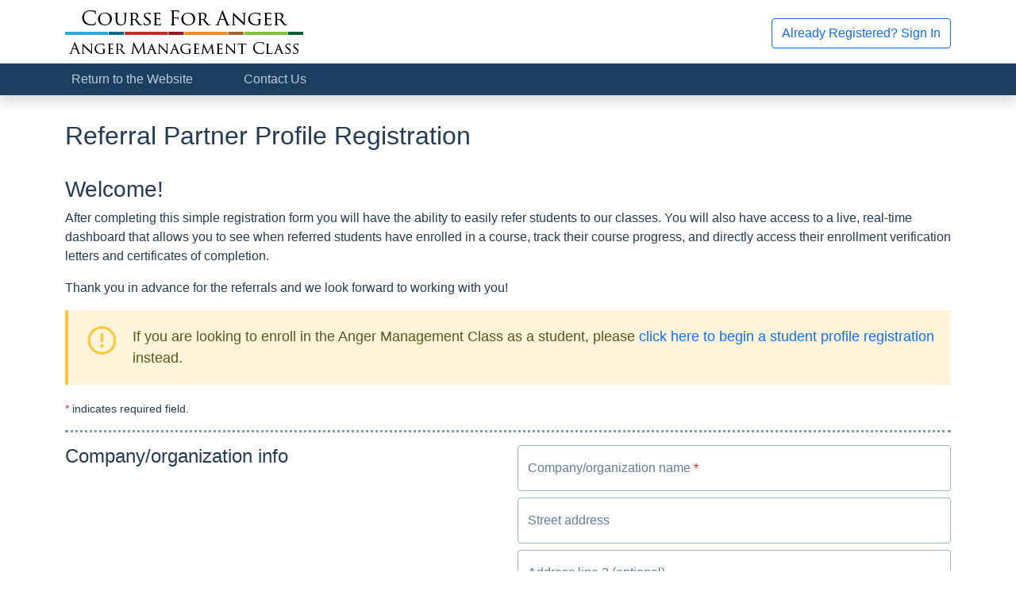

--- FILE ---
content_type: text/html; charset=utf-8
request_url: https://nalearning.org/partner/register?b=anger
body_size: 10949
content:
<!doctype html>
<html lang="en-US">

<head>
    <meta charset="utf-8">
    <meta name="viewport" content="width=device-width, initial-scale=1">

    <title>
        
        North American Learning Institute    </title>

    <link rel="stylesheet" href="https://nalearning.org/css/app.css?id=d42eb4b40cd14cf4eeff9b525491dd28">

    <!-- Livewire Styles --><style >[wire\:loading][wire\:loading], [wire\:loading\.delay][wire\:loading\.delay], [wire\:loading\.inline-block][wire\:loading\.inline-block], [wire\:loading\.inline][wire\:loading\.inline], [wire\:loading\.block][wire\:loading\.block], [wire\:loading\.flex][wire\:loading\.flex], [wire\:loading\.table][wire\:loading\.table], [wire\:loading\.grid][wire\:loading\.grid], [wire\:loading\.inline-flex][wire\:loading\.inline-flex] {display: none;}[wire\:loading\.delay\.none][wire\:loading\.delay\.none], [wire\:loading\.delay\.shortest][wire\:loading\.delay\.shortest], [wire\:loading\.delay\.shorter][wire\:loading\.delay\.shorter], [wire\:loading\.delay\.short][wire\:loading\.delay\.short], [wire\:loading\.delay\.default][wire\:loading\.delay\.default], [wire\:loading\.delay\.long][wire\:loading\.delay\.long], [wire\:loading\.delay\.longer][wire\:loading\.delay\.longer], [wire\:loading\.delay\.longest][wire\:loading\.delay\.longest] {display: none;}[wire\:offline][wire\:offline] {display: none;}[wire\:dirty]:not(textarea):not(input):not(select) {display: none;}:root {--livewire-progress-bar-color: #2299dd;}[x-cloak] {display: none !important;}[wire\:cloak] {display: none !important;}dialog#livewire-error::backdrop {background-color: rgba(0, 0, 0, .6);}</style>

    
    
    <script defer src="https://nalearning.org/js/app.js?id=d8e65f03a756613e14c9c73612e053ce"></script>

    
    <script defer src="/vendor/fontawesome/fontawesome.js?id=b103e4bf059540eb96802ac91a301c83"></script>

        <script src="https://challenges.cloudflare.com/turnstile/v0/api.js" async defer></script>
    <!-- Google Ads -->
    <script async
            src="https://www.googletagmanager.com/gtag/js?id=AW-973800698"></script>
    <script>
        window.dataLayer = window.dataLayer || [];

        function gtag()
        {
            dataLayer.push(arguments);
        }

        gtag('set', 'linker', {
            'domains': ['courseforanger.com', 'nalearning.org'],
            'accept_incoming': true,
            'decorate_forms': true
        });

        gtag('js', new Date());

        gtag(
            'config',
            'AW-973800698',
            {'allow_enhanced_conversions': true}
        );
    </script>
    <!-- Google Analytics -->
    <script async
            src="https://www.googletagmanager.com/gtag/js?id=G-D6XHMD8ZNP"></script>
    <script>
        window.dataLayer = window.dataLayer || [];

        function gtag()
        {
            dataLayer.push(arguments);
        }

        gtag('js', new Date());

        gtag(
            'config',
            'G-D6XHMD8ZNP',
            {'allow_enhanced_conversions': true}
        );
    </script>
    <!-- Bing Analytics -->
    <script>
        (function (w, d, t, r, u) {
            var f, n, i;
            w[u] = w[u] || [], f = function () {
                var o = {ti: "4045922"};
                o.q = w[u], w[u] = new UET(o), w[u].push("pageLoad")
            }, n = d.createElement(t), n.src = r, n.async = 1, n.onload = n.onreadystatechange = function () {
                var s = this.readyState;
                s && s !== "loaded" && s !== "complete" || (f(), n.onload = n.onreadystatechange = null)
            }, i = d.getElementsByTagName(t)[0], i.parentNode.insertBefore(n, i)
        })(window, document, "script", "//bat.bing.com/bat.js", "uetq");
    </script>
    <noscript>
        <img src="//bat.bing.com/action/0?ti=4045922&Ver=2"
             height="0"
             width="0"
             style="display:none;
                 visibility: hidden;">
    </noscript>
    <script defer src="https://nalearning.org/js/website.js?id=cebd3ef16f5e05b2079d0bd15187d26b"></script>

    <link rel="icon" type="image/png" sizes="192x192" href="/favicon.png">
</head>

<body  class="website"  >
    
    <header class="header sticky-md-top pt-1">
        <div class="container py-2">
            <div class="row align-items-center">
                    <div class="col-12 col-md-6 text-center text-md-start">
        <a href="https://courseforanger.com">
            <img src="https://nalearning.org/img/logos/anger.png" alt="Course For Anger Logo" 
         srcset="https://nalearning.org/img/logos/anger.png 1x, https://nalearning.org/img/logos/anger@2x.png 2x, https://nalearning.org/img/logos/anger@3x.png 3x" loading="lazy">
        </a>
    </div>

    <div class="col d-none d-md-flex align-items-center justify-content-end">
        <a href="https://nalearning.org/login/anger"
           class="btn btn-outline-primary"
           target="_blank">Already Registered? Sign In</a>
    </div>
            </div>
        </div>
    </header>

    
    <nav class="navbar navbar-nali navbar-expand-md py-md-0
                shadow sticky-top">
        <div class="container">
            <a href="#" class="navbar-brand d-md-none ">
                Course For Anger
            </a>

            <button class="navbar-toggler " type="button"
                    data-bs-toggle="collapse" data-bs-target="#navbarNav"
                    aria-controls="navbarNav" aria-expanded="false" aria-label="Toggle navigation">
                Menu
                <i class="fa-fw fa-regular fa-bars" aria-hidden="true"></i>            </button>

            <div class="collapse navbar-collapse" id="navbarNav">
                <ul class="navbar-nav w-100">
                        <li class="nav-item me-md-5">
        <a href="https://courseforanger.com" class="nav-link" target="_blank">
            Return to the Website</a>
    </li>

    <li class="nav-item">
        <button onclick="Livewire.dispatchTo('website.modal.contact-us', 'open')"
                type="button" class="nav-link btn btn-link">
            Contact Us
        </button>

            </li>

    <li class="nav-item d-md-none py-2">
        <a href="https://nalearning.org/login/anger" class="btn btn-success"
           target="_blank">Already Registered? Sign In</a>
    </li>
                </ul>
            </div>
        </div>
    </nav>

    
        <section class="main-content container">
                            <h1>Referral Partner Profile Registration</h1>

        <h2>Welcome!</h2>

        <p>After completing this simple registration form you will have the ability to easily refer students to our
            classes. You will also have access to a live, real-time dashboard that allows you to see when referred
            students have enrolled in a course, track their course progress, and directly access their enrollment
            verification letters and certificates of completion.</p>

        <p>Thank you in advance for the referrals and we look forward to working with you!</p>

        <div class="d-flex callout callout-warning fs-5">
    <div class="align-self-baseline">
                        <i class="fa-fw fa-regular fa-circle-exclamation fa-2x text-warning" aria-hidden="true"></i>            </div>

    <div class="align-self-center ms-3">If you are looking to enroll in
                            the Anger Management Class
                        as a student, please <a href="https://nalearning.org/student/register?b=anger">click here to
                begin a student profile registration</a> instead.</div>
</div>    
    <small class="mb-3 d-block">
    <span class="text-danger">*</span> indicates required field.
</small>
    <form action="https://nalearning.org/partner/register" method="POST">
    
            <input type="hidden" name="_token" value="gPGTyqNt1qdHyRNX1ZNfenrERPHVOJZ0cdX13UTY" autocomplete="off">    
    
    <div class="form-section mb-3">
            <div class="row">
                <div class="col-md"><h3>Company/organization info</h3></div>
                <div class="col-md">
                    
                    <div class="mb-2">
        
    <div class="form-floating ">
        <input type="text" name="company_name" id="company_name"
                class="form-control" placeholder="Company/organization name" maxlength="255">

        <label for="company_name" class="form-label">
            Company/organization name  <span class="text-danger">*</span>         </label>
    </div>

        
    
    </div>
                    
                    <div class="mb-2">
        
    <div class="form-floating ">
        <input type="text" name="line_1" id="line_1"
                class="form-control" placeholder="Street address" maxlength="255">

        <label for="line_1" class="form-label">
            Street address         </label>
    </div>

        
    
    </div>
                    
                    <div class="mb-2">
        
    <div class="form-floating ">
        <input type="text" name="line_2" id="line_2"
                class="form-control" placeholder="Address line 2 (optional)" maxlength="255">

        <label for="line_2" class="form-label">
            Address line 2 (optional)         </label>
    </div>

        
    
    </div>
                    
                    <div class="mb-2">
        
    <div class="form-floating ">
        <input type="text" name="city" id="city"
                class="form-control" placeholder="City" maxlength="255">

        <label for="city" class="form-label">
            City         </label>
    </div>

        
    
    </div>
                    <div x-data="{ state: null ?? null }">
                        
                        <div class="mb-2">
    <div class="form-floating">
        <select name="state" id="state" autocomplete="off"
                class="form-select" x-model="state">
                                                <option value=""
                            >
                        - select -
                    </option>
                                                                <optgroup label="United States">
                                                    <option value="Alabama"
                                    >
                                Alabama
                            </option>
                                                    <option value="Alaska"
                                    >
                                Alaska
                            </option>
                                                    <option value="American Samoa"
                                    >
                                American Samoa
                            </option>
                                                    <option value="Arizona"
                                    >
                                Arizona
                            </option>
                                                    <option value="Arkansas"
                                    >
                                Arkansas
                            </option>
                                                    <option value="California"
                                    >
                                California
                            </option>
                                                    <option value="Colorado"
                                    >
                                Colorado
                            </option>
                                                    <option value="Connecticut"
                                    >
                                Connecticut
                            </option>
                                                    <option value="Delaware"
                                    >
                                Delaware
                            </option>
                                                    <option value="District of Columbia"
                                    >
                                District of Columbia
                            </option>
                                                    <option value="Florida"
                                    >
                                Florida
                            </option>
                                                    <option value="Georgia"
                                    >
                                Georgia
                            </option>
                                                    <option value="Guam"
                                    >
                                Guam
                            </option>
                                                    <option value="Hawaii"
                                    >
                                Hawaii
                            </option>
                                                    <option value="Idaho"
                                    >
                                Idaho
                            </option>
                                                    <option value="Illinois"
                                    >
                                Illinois
                            </option>
                                                    <option value="Indiana"
                                    >
                                Indiana
                            </option>
                                                    <option value="Iowa"
                                    >
                                Iowa
                            </option>
                                                    <option value="Kansas"
                                    >
                                Kansas
                            </option>
                                                    <option value="Kentucky"
                                    >
                                Kentucky
                            </option>
                                                    <option value="Louisiana"
                                    >
                                Louisiana
                            </option>
                                                    <option value="Maine"
                                    >
                                Maine
                            </option>
                                                    <option value="Maryland"
                                    >
                                Maryland
                            </option>
                                                    <option value="Massachusetts"
                                    >
                                Massachusetts
                            </option>
                                                    <option value="Michigan"
                                    >
                                Michigan
                            </option>
                                                    <option value="Minnesota"
                                    >
                                Minnesota
                            </option>
                                                    <option value="Mississippi"
                                    >
                                Mississippi
                            </option>
                                                    <option value="Missouri"
                                    >
                                Missouri
                            </option>
                                                    <option value="Montana"
                                    >
                                Montana
                            </option>
                                                    <option value="Nebraska"
                                    >
                                Nebraska
                            </option>
                                                    <option value="Nevada"
                                    >
                                Nevada
                            </option>
                                                    <option value="New Hampshire"
                                    >
                                New Hampshire
                            </option>
                                                    <option value="New Jersey"
                                    >
                                New Jersey
                            </option>
                                                    <option value="New Mexico"
                                    >
                                New Mexico
                            </option>
                                                    <option value="New York"
                                    >
                                New York
                            </option>
                                                    <option value="North Carolina"
                                    >
                                North Carolina
                            </option>
                                                    <option value="North Dakota"
                                    >
                                North Dakota
                            </option>
                                                    <option value="Northern Mariana Islands"
                                    >
                                Northern Mariana Islands
                            </option>
                                                    <option value="Ohio"
                                    >
                                Ohio
                            </option>
                                                    <option value="Oklahoma"
                                    >
                                Oklahoma
                            </option>
                                                    <option value="Oregon"
                                    >
                                Oregon
                            </option>
                                                    <option value="Pennsylvania"
                                    >
                                Pennsylvania
                            </option>
                                                    <option value="Puerto Rico"
                                    >
                                Puerto Rico
                            </option>
                                                    <option value="Rhode Island"
                                    >
                                Rhode Island
                            </option>
                                                    <option value="South Carolina"
                                    >
                                South Carolina
                            </option>
                                                    <option value="South Dakota"
                                    >
                                South Dakota
                            </option>
                                                    <option value="Tennessee"
                                    >
                                Tennessee
                            </option>
                                                    <option value="Texas"
                                    >
                                Texas
                            </option>
                                                    <option value="US Virgin Islands"
                                    >
                                US Virgin Islands
                            </option>
                                                    <option value="Utah"
                                    >
                                Utah
                            </option>
                                                    <option value="Vermont"
                                    >
                                Vermont
                            </option>
                                                    <option value="Virginia"
                                    >
                                Virginia
                            </option>
                                                    <option value="Washington"
                                    >
                                Washington
                            </option>
                                                    <option value="West Virginia"
                                    >
                                West Virginia
                            </option>
                                                    <option value="Wisconsin"
                                    >
                                Wisconsin
                            </option>
                                                    <option value="Wyoming"
                                    >
                                Wyoming
                            </option>
                                            </optgroup>
                                                                <optgroup label="Canada">
                                                    <option value="Alberta"
                                    >
                                Alberta
                            </option>
                                                    <option value="British Columbia"
                                    >
                                British Columbia
                            </option>
                                                    <option value="Manitoba"
                                    >
                                Manitoba
                            </option>
                                                    <option value="New Brunswick"
                                    >
                                New Brunswick
                            </option>
                                                    <option value="Newfoundland and Labrador"
                                    >
                                Newfoundland and Labrador
                            </option>
                                                    <option value="Northwest Territories"
                                    >
                                Northwest Territories
                            </option>
                                                    <option value="Nova Scotia"
                                    >
                                Nova Scotia
                            </option>
                                                    <option value="Nunavut"
                                    >
                                Nunavut
                            </option>
                                                    <option value="Ontario"
                                    >
                                Ontario
                            </option>
                                                    <option value="Prince Edward Island"
                                    >
                                Prince Edward Island
                            </option>
                                                    <option value="Quebec"
                                    >
                                Quebec
                            </option>
                                                    <option value="Saskatchewan"
                                    >
                                Saskatchewan
                            </option>
                                                    <option value="Yukon"
                                    >
                                Yukon
                            </option>
                                            </optgroup>
                                                                <optgroup label="Non-U.S. or Canada">
                                                    <option value="Non-U.S. or Canada"
                                    >
                                Non-U.S. or Canada
                            </option>
                                            </optgroup>
                                    </select>

        <label for="state" class="form-label">
            State/province  <span class="text-danger">*</span>         </label>
    </div>

    
    </div>
                        
                        <div x-show="state === 'Non-U.S. or Canada'" class="mb-2" x-transition>
                        <div >
    <div class="form-floating">
        <select name="country" id="country" autocomplete="off"
                class="form-select">
                                                <option value=""
                            >
                        - select -
                    </option>
                                                                <option value="Afghanistan"
                            >
                        Afghanistan
                    </option>
                                                                <option value="Albania"
                            >
                        Albania
                    </option>
                                                                <option value="Algeria"
                            >
                        Algeria
                    </option>
                                                                <option value="American Samoa"
                            >
                        American Samoa
                    </option>
                                                                <option value="Andorra"
                            >
                        Andorra
                    </option>
                                                                <option value="Angola"
                            >
                        Angola
                    </option>
                                                                <option value="Anguilla"
                            >
                        Anguilla
                    </option>
                                                                <option value="Antarctica"
                            >
                        Antarctica
                    </option>
                                                                <option value="Antigua and Barbuda"
                            >
                        Antigua and Barbuda
                    </option>
                                                                <option value="Argentina"
                            >
                        Argentina
                    </option>
                                                                <option value="Armenia"
                            >
                        Armenia
                    </option>
                                                                <option value="Aruba"
                            >
                        Aruba
                    </option>
                                                                <option value="Australia"
                            >
                        Australia
                    </option>
                                                                <option value="Austria"
                            >
                        Austria
                    </option>
                                                                <option value="Azerbaijan"
                            >
                        Azerbaijan
                    </option>
                                                                <option value="Bahamas"
                            >
                        Bahamas
                    </option>
                                                                <option value="Bahrain"
                            >
                        Bahrain
                    </option>
                                                                <option value="Bangladesh"
                            >
                        Bangladesh
                    </option>
                                                                <option value="Barbados"
                            >
                        Barbados
                    </option>
                                                                <option value="Belarus"
                            >
                        Belarus
                    </option>
                                                                <option value="Belgium"
                            >
                        Belgium
                    </option>
                                                                <option value="Belize"
                            >
                        Belize
                    </option>
                                                                <option value="Benin"
                            >
                        Benin
                    </option>
                                                                <option value="Bermuda"
                            >
                        Bermuda
                    </option>
                                                                <option value="Bhutan"
                            >
                        Bhutan
                    </option>
                                                                <option value="Bolivia"
                            >
                        Bolivia
                    </option>
                                                                <option value="Bonaire, Sint Eustatius and Saba"
                            >
                        Bonaire, Sint Eustatius and Saba
                    </option>
                                                                <option value="Bosnia and Herzegovina"
                            >
                        Bosnia and Herzegovina
                    </option>
                                                                <option value="Botswana"
                            >
                        Botswana
                    </option>
                                                                <option value="Bouvet Island"
                            >
                        Bouvet Island
                    </option>
                                                                <option value="Brazil"
                            >
                        Brazil
                    </option>
                                                                <option value="British Indian Ocean Territory"
                            >
                        British Indian Ocean Territory
                    </option>
                                                                <option value="Brunei"
                            >
                        Brunei
                    </option>
                                                                <option value="Bulgaria"
                            >
                        Bulgaria
                    </option>
                                                                <option value="Burkina Faso"
                            >
                        Burkina Faso
                    </option>
                                                                <option value="Burundi"
                            >
                        Burundi
                    </option>
                                                                <option value="Cambodia"
                            >
                        Cambodia
                    </option>
                                                                <option value="Cameroon"
                            >
                        Cameroon
                    </option>
                                                                <option value="Cape Verde"
                            >
                        Cape Verde
                    </option>
                                                                <option value="Cayman Islands"
                            >
                        Cayman Islands
                    </option>
                                                                <option value="Central African Republic"
                            >
                        Central African Republic
                    </option>
                                                                <option value="Chad"
                            >
                        Chad
                    </option>
                                                                <option value="Chile"
                            >
                        Chile
                    </option>
                                                                <option value="China"
                            >
                        China
                    </option>
                                                                <option value="Christmas Island"
                            >
                        Christmas Island
                    </option>
                                                                <option value="Cocos (Keeling) Islands"
                            >
                        Cocos (Keeling) Islands
                    </option>
                                                                <option value="Colombia"
                            >
                        Colombia
                    </option>
                                                                <option value="Comoros"
                            >
                        Comoros
                    </option>
                                                                <option value="Congo"
                            >
                        Congo
                    </option>
                                                                <option value="Congo, the Democratic Republic of the"
                            >
                        Congo, the Democratic Republic of the
                    </option>
                                                                <option value="Cook Islands"
                            >
                        Cook Islands
                    </option>
                                                                <option value="Costa Rica"
                            >
                        Costa Rica
                    </option>
                                                                <option value="Croatia"
                            >
                        Croatia
                    </option>
                                                                <option value="Cuba"
                            >
                        Cuba
                    </option>
                                                                <option value="Curaçao"
                            >
                        Curaçao
                    </option>
                                                                <option value="Cyprus"
                            >
                        Cyprus
                    </option>
                                                                <option value="Czech Republic"
                            >
                        Czech Republic
                    </option>
                                                                <option value="Côte d&#039;Ivoire"
                            >
                        Côte d&#039;Ivoire
                    </option>
                                                                <option value="Denmark"
                            >
                        Denmark
                    </option>
                                                                <option value="Djibouti"
                            >
                        Djibouti
                    </option>
                                                                <option value="Dominica"
                            >
                        Dominica
                    </option>
                                                                <option value="Dominican Republic"
                            >
                        Dominican Republic
                    </option>
                                                                <option value="Ecuador"
                            >
                        Ecuador
                    </option>
                                                                <option value="Egypt"
                            >
                        Egypt
                    </option>
                                                                <option value="El Salvador"
                            >
                        El Salvador
                    </option>
                                                                <option value="Equatorial Guinea"
                            >
                        Equatorial Guinea
                    </option>
                                                                <option value="Eritrea"
                            >
                        Eritrea
                    </option>
                                                                <option value="Estonia"
                            >
                        Estonia
                    </option>
                                                                <option value="Ethiopia"
                            >
                        Ethiopia
                    </option>
                                                                <option value="Falkland Islands (Malvinas)"
                            >
                        Falkland Islands (Malvinas)
                    </option>
                                                                <option value="Faroe Islands"
                            >
                        Faroe Islands
                    </option>
                                                                <option value="Fiji"
                            >
                        Fiji
                    </option>
                                                                <option value="Finland"
                            >
                        Finland
                    </option>
                                                                <option value="France"
                            >
                        France
                    </option>
                                                                <option value="French Guiana"
                            >
                        French Guiana
                    </option>
                                                                <option value="French Polynesia"
                            >
                        French Polynesia
                    </option>
                                                                <option value="French Southern Territories"
                            >
                        French Southern Territories
                    </option>
                                                                <option value="Gabon"
                            >
                        Gabon
                    </option>
                                                                <option value="Gambia"
                            >
                        Gambia
                    </option>
                                                                <option value="Georgia"
                            >
                        Georgia
                    </option>
                                                                <option value="Germany"
                            >
                        Germany
                    </option>
                                                                <option value="Ghana"
                            >
                        Ghana
                    </option>
                                                                <option value="Gibraltar"
                            >
                        Gibraltar
                    </option>
                                                                <option value="Greece"
                            >
                        Greece
                    </option>
                                                                <option value="Greenland"
                            >
                        Greenland
                    </option>
                                                                <option value="Grenada"
                            >
                        Grenada
                    </option>
                                                                <option value="Guadeloupe"
                            >
                        Guadeloupe
                    </option>
                                                                <option value="Guam"
                            >
                        Guam
                    </option>
                                                                <option value="Guatemala"
                            >
                        Guatemala
                    </option>
                                                                <option value="Guernsey"
                            >
                        Guernsey
                    </option>
                                                                <option value="Guinea"
                            >
                        Guinea
                    </option>
                                                                <option value="Guinea-Bissau"
                            >
                        Guinea-Bissau
                    </option>
                                                                <option value="Guyana"
                            >
                        Guyana
                    </option>
                                                                <option value="Haiti"
                            >
                        Haiti
                    </option>
                                                                <option value="Heard Island and McDonald Islands"
                            >
                        Heard Island and McDonald Islands
                    </option>
                                                                <option value="Holy See (Vatican City State)"
                            >
                        Holy See (Vatican City State)
                    </option>
                                                                <option value="Honduras"
                            >
                        Honduras
                    </option>
                                                                <option value="Hong Kong"
                            >
                        Hong Kong
                    </option>
                                                                <option value="Hungary"
                            >
                        Hungary
                    </option>
                                                                <option value="Iceland"
                            >
                        Iceland
                    </option>
                                                                <option value="India"
                            >
                        India
                    </option>
                                                                <option value="Indonesia"
                            >
                        Indonesia
                    </option>
                                                                <option value="Iran"
                            >
                        Iran
                    </option>
                                                                <option value="Iraq"
                            >
                        Iraq
                    </option>
                                                                <option value="Ireland"
                            >
                        Ireland
                    </option>
                                                                <option value="Isle of Man"
                            >
                        Isle of Man
                    </option>
                                                                <option value="Israel"
                            >
                        Israel
                    </option>
                                                                <option value="Italy"
                            >
                        Italy
                    </option>
                                                                <option value="Jamaica"
                            >
                        Jamaica
                    </option>
                                                                <option value="Japan"
                            >
                        Japan
                    </option>
                                                                <option value="Jersey"
                            >
                        Jersey
                    </option>
                                                                <option value="Jordan"
                            >
                        Jordan
                    </option>
                                                                <option value="Kazakhstan"
                            >
                        Kazakhstan
                    </option>
                                                                <option value="Kenya"
                            >
                        Kenya
                    </option>
                                                                <option value="Kiribati"
                            >
                        Kiribati
                    </option>
                                                                <option value="Kuwait"
                            >
                        Kuwait
                    </option>
                                                                <option value="Kyrgyzstan"
                            >
                        Kyrgyzstan
                    </option>
                                                                <option value="Laos"
                            >
                        Laos
                    </option>
                                                                <option value="Latvia"
                            >
                        Latvia
                    </option>
                                                                <option value="Lebanon"
                            >
                        Lebanon
                    </option>
                                                                <option value="Lesotho"
                            >
                        Lesotho
                    </option>
                                                                <option value="Liberia"
                            >
                        Liberia
                    </option>
                                                                <option value="Libya"
                            >
                        Libya
                    </option>
                                                                <option value="Liechtenstein"
                            >
                        Liechtenstein
                    </option>
                                                                <option value="Lithuania"
                            >
                        Lithuania
                    </option>
                                                                <option value="Luxembourg"
                            >
                        Luxembourg
                    </option>
                                                                <option value="Macao"
                            >
                        Macao
                    </option>
                                                                <option value="Madagascar"
                            >
                        Madagascar
                    </option>
                                                                <option value="Malawi"
                            >
                        Malawi
                    </option>
                                                                <option value="Malaysia"
                            >
                        Malaysia
                    </option>
                                                                <option value="Maldives"
                            >
                        Maldives
                    </option>
                                                                <option value="Mali"
                            >
                        Mali
                    </option>
                                                                <option value="Malta"
                            >
                        Malta
                    </option>
                                                                <option value="Marshall Islands"
                            >
                        Marshall Islands
                    </option>
                                                                <option value="Martinique"
                            >
                        Martinique
                    </option>
                                                                <option value="Mauritania"
                            >
                        Mauritania
                    </option>
                                                                <option value="Mauritius"
                            >
                        Mauritius
                    </option>
                                                                <option value="Mayotte"
                            >
                        Mayotte
                    </option>
                                                                <option value="Mexico"
                            >
                        Mexico
                    </option>
                                                                <option value="Micronesia"
                            >
                        Micronesia
                    </option>
                                                                <option value="Moldova"
                            >
                        Moldova
                    </option>
                                                                <option value="Monaco"
                            >
                        Monaco
                    </option>
                                                                <option value="Mongolia"
                            >
                        Mongolia
                    </option>
                                                                <option value="Montenegro"
                            >
                        Montenegro
                    </option>
                                                                <option value="Montserrat"
                            >
                        Montserrat
                    </option>
                                                                <option value="Morocco"
                            >
                        Morocco
                    </option>
                                                                <option value="Mozambique"
                            >
                        Mozambique
                    </option>
                                                                <option value="Myanmar"
                            >
                        Myanmar
                    </option>
                                                                <option value="Namibia"
                            >
                        Namibia
                    </option>
                                                                <option value="Nauru"
                            >
                        Nauru
                    </option>
                                                                <option value="Nepal"
                            >
                        Nepal
                    </option>
                                                                <option value="Netherlands"
                            >
                        Netherlands
                    </option>
                                                                <option value="New Caledonia"
                            >
                        New Caledonia
                    </option>
                                                                <option value="New Zealand"
                            >
                        New Zealand
                    </option>
                                                                <option value="Nicaragua"
                            >
                        Nicaragua
                    </option>
                                                                <option value="Niger"
                            >
                        Niger
                    </option>
                                                                <option value="Nigeria"
                            >
                        Nigeria
                    </option>
                                                                <option value="Niue"
                            >
                        Niue
                    </option>
                                                                <option value="Norfolk Island"
                            >
                        Norfolk Island
                    </option>
                                                                <option value="North Korea"
                            >
                        North Korea
                    </option>
                                                                <option value="North Macedonia"
                            >
                        North Macedonia
                    </option>
                                                                <option value="Northern Mariana Islands"
                            >
                        Northern Mariana Islands
                    </option>
                                                                <option value="Norway"
                            >
                        Norway
                    </option>
                                                                <option value="Oman"
                            >
                        Oman
                    </option>
                                                                <option value="Pakistan"
                            >
                        Pakistan
                    </option>
                                                                <option value="Palau"
                            >
                        Palau
                    </option>
                                                                <option value="Palestinian territories"
                            >
                        Palestinian territories
                    </option>
                                                                <option value="Panama"
                            >
                        Panama
                    </option>
                                                                <option value="Papua New Guinea"
                            >
                        Papua New Guinea
                    </option>
                                                                <option value="Paraguay"
                            >
                        Paraguay
                    </option>
                                                                <option value="Peru"
                            >
                        Peru
                    </option>
                                                                <option value="Philippines"
                            >
                        Philippines
                    </option>
                                                                <option value="Pitcairn"
                            >
                        Pitcairn
                    </option>
                                                                <option value="Poland"
                            >
                        Poland
                    </option>
                                                                <option value="Portugal"
                            >
                        Portugal
                    </option>
                                                                <option value="Puerto Rico"
                            >
                        Puerto Rico
                    </option>
                                                                <option value="Qatar"
                            >
                        Qatar
                    </option>
                                                                <option value="Romania"
                            >
                        Romania
                    </option>
                                                                <option value="Russia"
                            >
                        Russia
                    </option>
                                                                <option value="Rwanda"
                            >
                        Rwanda
                    </option>
                                                                <option value="Réunion"
                            >
                        Réunion
                    </option>
                                                                <option value="Saint Barthélemy"
                            >
                        Saint Barthélemy
                    </option>
                                                                <option value="Saint Helena, Ascension and Tristan da Cunha"
                            >
                        Saint Helena, Ascension and Tristan da Cunha
                    </option>
                                                                <option value="Saint Kitts and Nevis"
                            >
                        Saint Kitts and Nevis
                    </option>
                                                                <option value="Saint Lucia"
                            >
                        Saint Lucia
                    </option>
                                                                <option value="Saint Martin (French part)"
                            >
                        Saint Martin (French part)
                    </option>
                                                                <option value="Saint Pierre and Miquelon"
                            >
                        Saint Pierre and Miquelon
                    </option>
                                                                <option value="Saint Vincent and the Grenadines"
                            >
                        Saint Vincent and the Grenadines
                    </option>
                                                                <option value="Samoa"
                            >
                        Samoa
                    </option>
                                                                <option value="San Marino"
                            >
                        San Marino
                    </option>
                                                                <option value="Sao Tome and Principe"
                            >
                        Sao Tome and Principe
                    </option>
                                                                <option value="Saudi Arabia"
                            >
                        Saudi Arabia
                    </option>
                                                                <option value="Senegal"
                            >
                        Senegal
                    </option>
                                                                <option value="Serbia"
                            >
                        Serbia
                    </option>
                                                                <option value="Seychelles"
                            >
                        Seychelles
                    </option>
                                                                <option value="Sierra Leone"
                            >
                        Sierra Leone
                    </option>
                                                                <option value="Singapore"
                            >
                        Singapore
                    </option>
                                                                <option value="Sint Maarten (Dutch part)"
                            >
                        Sint Maarten (Dutch part)
                    </option>
                                                                <option value="Slovakia"
                            >
                        Slovakia
                    </option>
                                                                <option value="Slovenia"
                            >
                        Slovenia
                    </option>
                                                                <option value="Solomon Islands"
                            >
                        Solomon Islands
                    </option>
                                                                <option value="Somalia"
                            >
                        Somalia
                    </option>
                                                                <option value="South Africa"
                            >
                        South Africa
                    </option>
                                                                <option value="South Georgia and the South Sandwich Islands"
                            >
                        South Georgia and the South Sandwich Islands
                    </option>
                                                                <option value="South Korea"
                            >
                        South Korea
                    </option>
                                                                <option value="South Sudan"
                            >
                        South Sudan
                    </option>
                                                                <option value="Spain"
                            >
                        Spain
                    </option>
                                                                <option value="Sri Lanka"
                            >
                        Sri Lanka
                    </option>
                                                                <option value="Sudan"
                            >
                        Sudan
                    </option>
                                                                <option value="Suriname"
                            >
                        Suriname
                    </option>
                                                                <option value="Svalbard and Jan Mayen"
                            >
                        Svalbard and Jan Mayen
                    </option>
                                                                <option value="Swaziland"
                            >
                        Swaziland
                    </option>
                                                                <option value="Sweden"
                            >
                        Sweden
                    </option>
                                                                <option value="Switzerland"
                            >
                        Switzerland
                    </option>
                                                                <option value="Syrian Arab Republic"
                            >
                        Syrian Arab Republic
                    </option>
                                                                <option value="Taiwan"
                            >
                        Taiwan
                    </option>
                                                                <option value="Tajikistan"
                            >
                        Tajikistan
                    </option>
                                                                <option value="Tanzania"
                            >
                        Tanzania
                    </option>
                                                                <option value="Thailand"
                            >
                        Thailand
                    </option>
                                                                <option value="Timor-Leste"
                            >
                        Timor-Leste
                    </option>
                                                                <option value="Togo"
                            >
                        Togo
                    </option>
                                                                <option value="Tokelau"
                            >
                        Tokelau
                    </option>
                                                                <option value="Tonga"
                            >
                        Tonga
                    </option>
                                                                <option value="Trinidad and Tobago"
                            >
                        Trinidad and Tobago
                    </option>
                                                                <option value="Tunisia"
                            >
                        Tunisia
                    </option>
                                                                <option value="Turkey"
                            >
                        Turkey
                    </option>
                                                                <option value="Turkmenistan"
                            >
                        Turkmenistan
                    </option>
                                                                <option value="Turks and Caicos Islands"
                            >
                        Turks and Caicos Islands
                    </option>
                                                                <option value="Tuvalu"
                            >
                        Tuvalu
                    </option>
                                                                <option value="Uganda"
                            >
                        Uganda
                    </option>
                                                                <option value="Ukraine"
                            >
                        Ukraine
                    </option>
                                                                <option value="United Arab Emirates"
                            >
                        United Arab Emirates
                    </option>
                                                                <option value="United Kingdom"
                            >
                        United Kingdom
                    </option>
                                                                <option value="United States Minor Outlying Islands"
                            >
                        United States Minor Outlying Islands
                    </option>
                                                                <option value="Uruguay"
                            >
                        Uruguay
                    </option>
                                                                <option value="Uzbekistan"
                            >
                        Uzbekistan
                    </option>
                                                                <option value="Vanuatu"
                            >
                        Vanuatu
                    </option>
                                                                <option value="Venezuela"
                            >
                        Venezuela
                    </option>
                                                                <option value="Vietnam"
                            >
                        Vietnam
                    </option>
                                                                <option value="Virgin Islands, British"
                            >
                        Virgin Islands, British
                    </option>
                                                                <option value="Virgin Islands, U.S."
                            >
                        Virgin Islands, U.S.
                    </option>
                                                                <option value="Wallis and Futuna"
                            >
                        Wallis and Futuna
                    </option>
                                                                <option value="Western Sahara"
                            >
                        Western Sahara
                    </option>
                                                                <option value="Yemen"
                            >
                        Yemen
                    </option>
                                                                <option value="Zambia"
                            >
                        Zambia
                    </option>
                                                                <option value="Zimbabwe"
                            >
                        Zimbabwe
                    </option>
                                                                <option value="Åland Islands"
                            >
                        Åland Islands
                    </option>
                                    </select>

        <label for="country" class="form-label">
            Country  <span class="text-danger">*</span>         </label>
    </div>

    
    </div>            </div>
                    </div>

                    <noscript>
                        <div class="alert alert-danger">
                            JavaScript must be enabled in order to make a selection above.
                        </div>
                    </noscript>

                    
                    <div class="mb-2">
        
    <div class="form-floating ">
        <input type="text" name="zip_code" id="zip_code"
                class="form-control" placeholder="Zip/postal code" maxlength="10">

        <label for="zip_code" class="form-label">
            Zip/postal code         </label>
    </div>

        
    
    </div>
                    
                    <div class="form-floating">
                        <div class="form-control h-100 "
                             style="padding-top: 2rem;">
                                                            <div class="form-check">
    <input type="checkbox" name="categories[]" id="categories[1]"
           class="form-check-input"
            value="court"            >

            <label for="categories[1]" class="form-check-label">
            Legal/court requirement
        </label>
    
    </div>                                                            <div class="form-check">
    <input type="checkbox" name="categories[]" id="categories[2]"
           class="form-check-input"
            value="work"            >

            <label for="categories[2]" class="form-check-label">
            Workplace/continuing education
        </label>
    
    </div>                                                            <div class="form-check">
    <input type="checkbox" name="categories[]" id="categories[3]"
           class="form-check-input"
            value="schools"            >

            <label for="categories[3]" class="form-check-label">
            Secondary school/higher education
        </label>
    
    </div>                                                            <div class="form-check">
    <input type="checkbox" name="categories[]" id="categories[4]"
           class="form-check-input"
            value="growth"            >

            <label for="categories[4]" class="form-check-label">
            Personal growth
        </label>
    
    </div>                                                            <div class="form-check mb-0">
    <input type="checkbox" name="categories[]" id="categories[5]"
           class="form-check-input"
            value="other"            >

            <label for="categories[5]" class="form-check-label">
            Other reason(s) not listed here
        </label>
    
    </div>                                                    </div>
                        <label for="form-label">
                            Reason for referring students
                        </label>

                                                    <small class="form-text text-muted">Select all that apply.</small>
                                            </div>
                </div>
            </div>
        </div>

        

        <div class="form-section mb-3">
            <div class="row">
                <div class="col-md">
                    <h3>Primary contact person</h3>
                    <p>You will be able to add additional contacts after your profile has been created.</p>
                </div>
                <div class="col-md">
                    
                    <div class="mb-2">
        
    <div class="form-floating ">
        <input type="text" name="first_name" id="first_name"
                class="form-control" placeholder="First name" maxlength="255">

        <label for="first_name" class="form-label">
            First name  <span class="text-danger">*</span>         </label>
    </div>

        
    
    </div>
                    
                    <div class="mb-2">
        
    <div class="form-floating ">
        <input type="text" name="middle_initial" id="middle_initial"
                class="form-control" placeholder="Middle initial" maxlength="1">

        <label for="middle_initial" class="form-label">
            Middle initial         </label>
    </div>

        
    
    </div>
                    
                    <div class="mb-2">
        
    <div class="form-floating ">
        <input type="text" name="last_name" id="last_name"
                class="form-control" placeholder="Last name" maxlength="255">

        <label for="last_name" class="form-label">
            Last name  <span class="text-danger">*</span>         </label>
    </div>

        
    
    </div>
                    
                    <div class="mb-2">
    <div class="form-floating">
        <select name="name_suffix" id="name_suffix" autocomplete="off"
                class="form-select">
                                                <option value=""
                            >
                        
                    </option>
                                                                <option value="Jr."
                            >
                        Jr.
                    </option>
                                                                <option value="Sr."
                            >
                        Sr.
                    </option>
                                                                <option value="I"
                            >
                        I
                    </option>
                                                                <option value="II"
                            >
                        II
                    </option>
                                                                <option value="III"
                            >
                        III
                    </option>
                                                                <option value="IV"
                            >
                        IV
                    </option>
                                                                <option value="V"
                            >
                        V
                    </option>
                                                                <option value="VI"
                            >
                        VI
                    </option>
                                                                <option value="VII"
                            >
                        VII
                    </option>
                                                                <option value="VIII"
                            >
                        VIII
                    </option>
                                                                <option value="IX"
                            >
                        IX
                    </option>
                                                                <option value="X"
                            >
                        X
                    </option>
                                    </select>

        <label for="name_suffix" class="form-label">
            Suffix         </label>
    </div>

    
    </div>
                    
                    <div >
        
    <div class="form-floating ">
        <input type="text" name="title" id="title"
                class="form-control" placeholder="Title/position" maxlength="255">

        <label for="title" class="form-label">
            Title/position         </label>
    </div>

        
    
    </div>                </div>
            </div>
        </div>

        <div class="form-section mb-3">
            <div class="row">
                <div class="col-md"><h3>Primary contact info</h3></div>
                <div class="col-md">
                    
                    <div class="mb-2">
        
    <div class="form-floating ">
        <input type="email" name="email" id="email"
                class="form-control" placeholder="Email address" maxlength="255">

        <label for="email" class="form-label">
            Email address  <span class="text-danger">*</span>         </label>
    </div>

        
    
    </div>
                    
                    <div >
        
    <div class="form-floating ">
        <input type="text" name="number" id="number"
                class="form-control" placeholder="Phone number" maxlength="20">

        <label for="number" class="form-label">
            Phone number         </label>
    </div>

        
    
    </div>                </div>
            </div>
        </div>

        

        <div class="form-section mb-3">
            <div class="row">
                <div class="col-md">
                    <h3>Login credentials</h3>
                    <p>Your username will also be set as your organization's referral code. If you would like the
                        referral code to differ from your username, you will be able to change this from within your
                        profile.</p>
                    <button x-data="{ btn: new bootstrap.Tooltip($el, {boundary: 'window'}) }"
        x-on:click="btn.toggle()"
        x-on:mouseenter="btn.show()"
        x-on:mouseleave="btn.hide()"
        x-on:focusin="btn.show()"
        x-on:focusout="btn.hide()"
        data-bs-toggle="tooltip"
        data-bs-trigger="manual"
        data-bs-html="false"
                    data-bs-title="Your referral code is unique to your organization and can be given to
                                          students to be used during any course enrollment. Providing your referral code
                                          during course enrollment will automatically link that student&#039;s course with
                                          your partner profile and give you the ability to monitor their progress and
                                          download their documents."
                type="button"
        class="btn btn-sm btn-link ps-0 m-0"
        >
    What is a referral code
                        <i class="fa-fw fa-regular fa-circle-question" aria-hidden="true"></i>
</button>                </div>
                <div class="col-md">
                    
                    <div class="mb-2">
        
    <div class="form-floating ">
        <input type="text" name="username" id="username"
                class="form-control" placeholder="Username" maxlength="255">

        <label for="username" class="form-label">
            Username  <span class="text-danger">*</span>         </label>
    </div>

        
    
    </div>
                    
                    <div class="mb-2">
    <div x-data="{ reveal: false }"
         class="input-group">
        <div class="form-floating flex-grow-1">
            <input x-bind:type="reveal ? 'text' : 'password'"
                   name="password" id="password"
                    class="form-control flex-grow-1 rounded-end-0" placeholder="required" maxlength="255">
            <label for="password" class="form-label">
                Password
                                    <span class="text-danger">*</span>
                            </label>
        </div>
        <div class="input-group-text px-0">
            <button x-on:click="reveal = ! reveal"
                    type="button" class="btn btn-link text-secondary">
                <span x-show="! reveal">
                    <i class="fa-fw fa-regular fa-eye" aria-hidden="true"></i>                </span> <span x-show="reveal">
                    <i class="fa-fw fa-regular fa-eye-slash" aria-hidden="true"></i>                </span>
            </button>
        </div>
    </div>

    
            <div class="form-text d-block w-100">Your password must be at least 6 characters.</div>
    </div>
                    
                    <div
    data-sitekey="0x4AAAAAABhw4BGYJzlwkvsY"
            class="cf-turnstile" data-size="flexible"
    ></div>


                </div>
            </div>
        </div>

        <div class="submit-btns">
                            <button x-data="{ disabled: false }"
                    x-on:click="$nextTick(() => disabled = true)"
                x-bind:disabled="disabled"
        class="btn btn-primary"
        type="submit" >

    <span x-show="! disabled">
                    Register
            </span>

    <span x-show="disabled">
        <i class="fa-fw fa-duotone fa-loader fa-spin-pulse fa-fw" aria-hidden="true"></i>        Registering
    </span>
</button>                    </div>
</form>    </section>

    

    <div x-data="{ toasts: [] }"
     x-on:toast.window="
            toasts.push($event.detail);
            $nextTick(() => bootstrap.Toast.getOrCreateInstance(document.getElementById($event.detail.id)).show());"
     class="toast-container position-fixed top-0 end-0 p-3">
    <template x-for="toast in toasts" :key="toast.id">
        <div x-bind:class="{
                    'border-danger': toast.type === 'danger',
                    'border-success': toast.type === 'success',
                    'border-warning': toast.type === 'warning',
                    'border-info': toast.type === 'info'
                }"
             x-bind:id="toast.id"
             x-bind:data-bs-autohide="toast.autohide"
             x-bind:data-bs-delay="toast.delay"
             class="toast rounded-3" role="alert" aria-live="assertive" aria-atomic="true">
            <div x-bind:class="{
                        'bg-danger-subtle': toast.type === 'danger',
                        'bg-success-subtle': toast.type === 'success',
                        'bg-warning-subtle': toast.type === 'warning',
                        'bg-info-subtle': toast.type === 'info'
                    }"
                 class="d-flex align-items-start rounded-3 p-3">
                <i x-show="toast.type === 'danger'"
                   class="fa-solid fa-circle-xmark fa-xl text-danger"></i>
                <i x-show="toast.type === 'success'"
                   class="fa-solid fa-circle-check fa-xl text-success"></i>
                <i x-show="toast.type === 'warning'"
                   class="fa-solid fa-circle-exclamation fa-xl text-warning"></i>
                <i x-show="toast.type === 'info'"
                   class="fa-solid fa-circle-info fa-xl text-info"></i>

                <div x-html="toast.message" class="toast-body px-3 py-0 flex-grow-1"></div>
                <button type="button" data-bs-dismiss="toast" aria-label="Close" class="btn-close"/>
            </div>
        </div>
    </template>
</div>

    
        <footer class="copyright">
        Copyright &copy; 2012-2026 North American Learning Institute. All rights reserved.
    </footer>


<div id="modals">
                <div wire:snapshot="{&quot;data&quot;:{&quot;name&quot;:null,&quot;email&quot;:null,&quot;email_confirmation&quot;:null,&quot;phone_number&quot;:null,&quot;subject&quot;:null,&quot;message&quot;:null,&quot;canRender&quot;:false},&quot;memo&quot;:{&quot;id&quot;:&quot;9PnTNlJOFo2Eyi504oex&quot;,&quot;name&quot;:&quot;website.modal.contact-us&quot;,&quot;path&quot;:&quot;partner\/register&quot;,&quot;method&quot;:&quot;GET&quot;,&quot;release&quot;:&quot;a-a-a&quot;,&quot;children&quot;:[],&quot;scripts&quot;:[],&quot;assets&quot;:[],&quot;errors&quot;:[],&quot;locale&quot;:&quot;en&quot;},&quot;checksum&quot;:&quot;9847444b74d11ea863fc523afc3d9ad5ef1ec19ed8afde4a7cb80ebd29c91218&quot;}" wire:effects="{&quot;listeners&quot;:[&quot;open&quot;]}" wire:id="9PnTNlJOFo2Eyi504oex" wire:ignore.self
     id="modal-9PnTNlJOFo2Eyi504oex"
     class="modal fade"
     tabindex="-1"
     aria-hidden="true"
     aria-labelledby="modal-9PnTNlJOFo2Eyi504oex-label" >

    <!--[if BLOCK]><![endif]-->        <div class="modal-dialog modal-lg">
                <div class="modal-content" >
        <!--[if BLOCK]><![endif]-->            <div class="modal-header">
                <h5 class="modal-title fw-normal" id="modal-9PnTNlJOFo2Eyi504oex-label">
                    <!--[if BLOCK]><![endif]-->                        Contact Us
                    <!--[if ENDBLOCK]><![endif]-->                </h5>

                <button type="button" class="btn-close" data-bs-dismiss="modal"
                        aria-label="Close" 1>
                </button>
            </div>
        <!--[if ENDBLOCK]><![endif]-->
        <form wire:submit="send">
    
    <!--[if BLOCK]><![endif]-->        <input type="hidden" name="_token" value="gPGTyqNt1qdHyRNX1ZNfenrERPHVOJZ0cdX13UTY" autocomplete="off">    <!--[if ENDBLOCK]><![endif]-->
    <!--[if BLOCK]><![endif]--><!--[if ENDBLOCK]><![endif]-->
    <div class="modal-body">
            <p>Have a question? Need assistance? Submit the form below and we'll contact you back as soon as possible.
                You can also contact us by:</p>
            <ul>
                <li>Email: <a href="mailto:help@courseforanger.com">help@courseforanger.com</a></li>
                <li>Text message: (888) 338-8855</li>
            </ul>

            <hr>
            <small class="mb-3 d-block">
    <span class="text-danger">*</span> indicates required field.
</small>
            
            <div class="mb-3">
    <!--[if BLOCK]><![endif]--><!--[if ENDBLOCK]><![endif]-->    <!--[if BLOCK]><![endif]--><!--[if ENDBLOCK]><![endif]-->
    <div class="form-floating ">
        <input type="text" name="name" id="name"
                class="form-control" placeholder="Your name" wire:model="name">

        <label for="name" class="form-label">
            Your name <!--[if BLOCK]><![endif]--> <span class="text-danger">*</span> <!--[if ENDBLOCK]><![endif]-->        </label>
    </div>

    <!--[if BLOCK]><![endif]--><!--[if ENDBLOCK]><![endif]-->    <!--[if BLOCK]><![endif]--><!--[if ENDBLOCK]><![endif]-->
    <!--[if BLOCK]><![endif]--><!--[if ENDBLOCK]><![endif]-->
    <!--[if BLOCK]><![endif]--><!--[if ENDBLOCK]><![endif]--></div>
            
            <div class="mb-3">
    <!--[if BLOCK]><![endif]--><!--[if ENDBLOCK]><![endif]-->    <!--[if BLOCK]><![endif]--><!--[if ENDBLOCK]><![endif]-->
    <div class="form-floating ">
        <input type="email" name="email" id="email"
                class="form-control" placeholder="Your email address" wire:model="email">

        <label for="email" class="form-label">
            Your email address <!--[if BLOCK]><![endif]--> <span class="text-danger">*</span> <!--[if ENDBLOCK]><![endif]-->        </label>
    </div>

    <!--[if BLOCK]><![endif]--><!--[if ENDBLOCK]><![endif]-->    <!--[if BLOCK]><![endif]--><!--[if ENDBLOCK]><![endif]-->
    <!--[if BLOCK]><![endif]--><!--[if ENDBLOCK]><![endif]-->
    <!--[if BLOCK]><![endif]--><!--[if ENDBLOCK]><![endif]--></div>
            
            <div class="mb-3">
    <!--[if BLOCK]><![endif]--><!--[if ENDBLOCK]><![endif]-->    <!--[if BLOCK]><![endif]--><!--[if ENDBLOCK]><![endif]-->
    <div class="form-floating ">
        <input type="email" name="email_confirmation" id="email_confirmation"
                class="form-control" placeholder="Confirm your email address" wire:model="email_confirmation">

        <label for="email_confirmation" class="form-label">
            Confirm your email address <!--[if BLOCK]><![endif]--> <span class="text-danger">*</span> <!--[if ENDBLOCK]><![endif]-->        </label>
    </div>

    <!--[if BLOCK]><![endif]--><!--[if ENDBLOCK]><![endif]-->    <!--[if BLOCK]><![endif]--><!--[if ENDBLOCK]><![endif]-->
    <!--[if BLOCK]><![endif]--><!--[if ENDBLOCK]><![endif]-->
    <!--[if BLOCK]><![endif]-->        <div class="form-text d-block">We want to be sure we can respond to your message
                <i class="fa-fw fa-regular fa-face-smile" aria-hidden="true"></i></div>
    <!--[if ENDBLOCK]><![endif]--></div>
            
            <div class="input-group_">
    <label for="phone_number" class="form-label_">
        Your phone number <span class="text-danger">*</span>
    </label>

    <input type="text" name="phone_number" id="phone_number"
           tabindex="-1" autocomplete="cRKf" class="form-control_">
</div>
            
            <div class="mb-3">
    <div class="form-floating">
        <select name="subject" id="subject" autocomplete="off"
                class="form-select" wire:model="subject">
            <!--[if BLOCK]><![endif]-->                <!--[if BLOCK]><![endif]-->                    <option value=""
                            >
                        - please select -
                    </option>
                <!--[if ENDBLOCK]><![endif]-->                            <!--[if BLOCK]><![endif]-->                    <option value="General questions"
                            >
                        I have general questions
                    </option>
                <!--[if ENDBLOCK]><![endif]-->                            <!--[if BLOCK]><![endif]-->                    <option value="Technical problems"
                            >
                        I am experiencing a technical problem with my profile registration
                    </option>
                <!--[if ENDBLOCK]><![endif]-->            <!--[if ENDBLOCK]><![endif]-->        </select>

        <label for="subject" class="form-label">
            Message subject <!--[if BLOCK]><![endif]--> <span class="text-danger">*</span> <!--[if ENDBLOCK]><![endif]-->        </label>
    </div>

    <!--[if BLOCK]><![endif]--><!--[if ENDBLOCK]><![endif]-->
    <!--[if BLOCK]><![endif]--><!--[if ENDBLOCK]><![endif]--></div>
            
            <div >
    <div class="form-floating">

        <textarea class="form-control h-100" wire:model="message" rows="5" name="message" id="message"></textarea>

        <label for="message">
            Your message <!--[if BLOCK]><![endif]--> <span class="text-danger">*</span> <!--[if ENDBLOCK]><![endif]-->        </label>

    </div>

    <!--[if BLOCK]><![endif]--><!--[if ENDBLOCK]><![endif]-->
    <!--[if BLOCK]><![endif]--><!--[if ENDBLOCK]><![endif]--></div>        </div>

        <div class="modal-footer">
            <button data-bs-dismiss="modal" type="button" class="btn btn-outline-nali">
    <!--[if BLOCK]><![endif]-->        Cancel
    <!--[if ENDBLOCK]><![endif]--></button>            <!--[if BLOCK]><![endif]-->    <button wire:target="send" wire:loading.attr="disabled" 
            class="btn btn-nali" type="submit">

        <span wire:target="send" wire:loading.remove>
            <!--[if BLOCK]><![endif]-->                Send
            <!--[if ENDBLOCK]><![endif]-->        </span>

        <span wire:target="send" wire:loading>
            <i class="fa-fw fa-duotone fa-loader fa-spin-pulse fa-fw" aria-hidden="true"></i>            
        </span>

    </button>
<!--[if ENDBLOCK]><![endif]-->        </div>
</form>
    </div>
        </div>
    <!--[if ENDBLOCK]><![endif]--></div>        </div>

<script src="/livewire/livewire.min.js?id=0f6341c0"   data-csrf="gPGTyqNt1qdHyRNX1ZNfenrERPHVOJZ0cdX13UTY" data-update-uri="/livewire/update" data-navigate-once="true"></script>

</body>
</html>